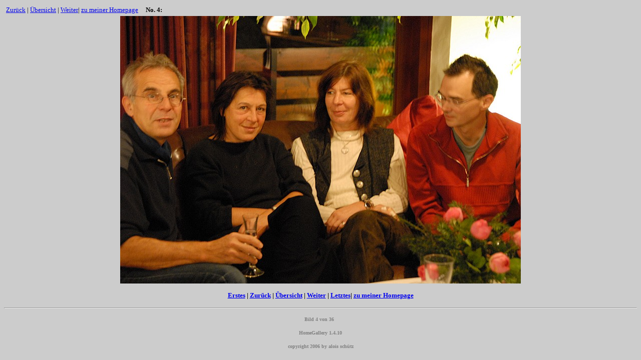

--- FILE ---
content_type: text/html
request_url: https://alois-schuetz.de/musik06b/page-0004.htm
body_size: 1738
content:
<html>

<head>
  <meta http-equiv="Content-Language" content="de">
  <meta http-equiv="Content-Type" content="text/html; charset=windows-1252">
  <meta name="GENERATOR" content="HomeGallery 1.4.10">
  <title>Musikfest 2006 bei Lucie &amp; Go: Bild No. 4</title>
</head>

<body bgcolor="#CCCCCC">

<table cellpadding="2" cellspacing="2" border="0"
 width: 100%;">
  <tbody>
    <tr>
      <td style="vertical-align: top; text-align: left; width: 40%">
      <font face="Verdana" size="2"><a
  href="page-0003.htm">Zurück</a>&nbsp;|&nbsp;<a
  href="musik06b.htm">Übersicht</a>&nbsp;|&nbsp;<a
  href="page-0005.htm">Weiter</a>|&nbsp;<a
  href="../index.html">zu meiner Homepage</a></font>      </td>
      <b>
<td style="vertical-align: top; text-align: left; width: 60%">
<font face="Verdana" size="2">
<b>&nbsp;&nbsp;&nbsp;No. 4:&nbsp;</b>
</font></td>
    </tr>
  </tbody>
</table>

<div style="text-align: center;">
<img src="image/picture-0004.jpg" alt="" title="" width="800" height="535" border="0"> 

<p><font face="Verdana" size="2"><b></b></font></p>
<p><font face="Verdana" size="2"></font></p>
<p><font face="Verdana" size="1"></font></p>
<p><font face="Verdana" size="1"></font></p>

<p><font face="Verdana" size="2"><a
  href="page-0001.htm">Erstes</a>&nbsp;|&nbsp;<a
  href="page-0003.htm">Zurück</a>&nbsp;|&nbsp;<a
  href="musik06b.htm">Übersicht</a>&nbsp;|&nbsp;<a
  href="page-0005.htm">Weiter</a>&nbsp;|&nbsp;<a
  href="page-0036.htm">Letztes</a>|&nbsp;<a
  href="../index.html">zu meiner Homepage</a></font></p>

<hr>

<p><font face="Verdana" size="1" color="#808080">Bild 4 von 36&nbsp;&nbsp;</font></p>
<p><font face="Verdana" size="1" color="#808080">HomeGallery 1.4.10</font></p>
<p><font face="Verdana" size="1" color="#808080">copyright 2006 by alois schütz</font></p>

</body>
</html>

<!-- Erstellt mit HomeGallery 1.4.10 -->